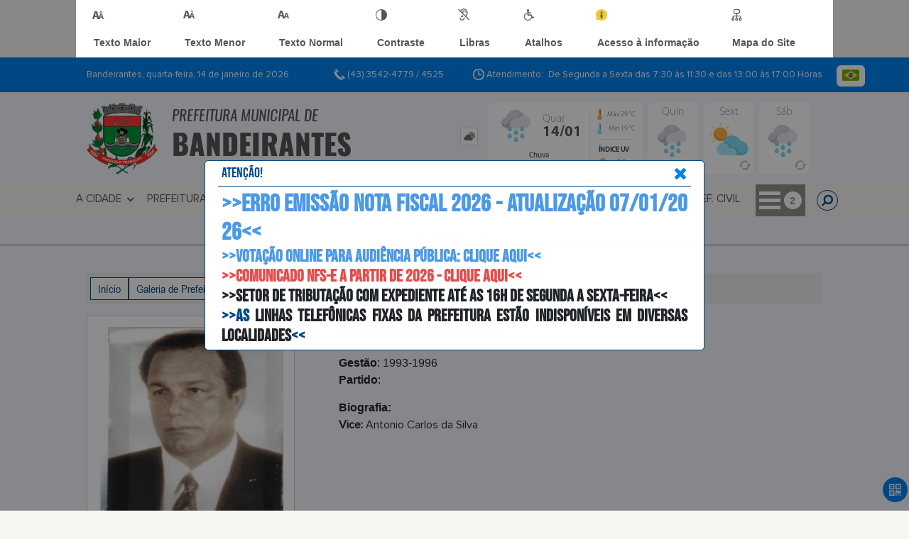

--- FILE ---
content_type: text/html; charset=UTF-8
request_url: https://bandeirantes.pr.gov.br/prefeitura/detalhe-prefeito/7/
body_size: 14405
content:
<!DOCTYPE html>
<html lang="pt-BR">

<head>
    <meta charset="UTF-8">
    
        
            <meta name="theme-color" content="#004a8a">
    
    <title>Detalhes do Prefeito(a) - Prefeitura Municipal  de Bandeirantes</title>
                                    <meta name="description" content="Galeria de Prefeito(a)s da prefeitura municipal uma equipe de qualidade e honestidade"/>
                                    <meta name="keywords" content="galeria de prefeito(a)s, prefeitura, municipal, bandeirantes, cidade"/>
                                    <link rel="canonical" href="http://bandeirantes.pr.gov.br/prefeitura/detalhe-prefeito/7/" />
                <meta property="og:url" content="http://bandeirantes.pr.gov.br/prefeitura/detalhe-prefeito/7/" />
                <meta property="og:image" content="https://www.bandeirantes.pr.gov.br/admin/globalarq/logo/7064f37fd118be1c22702c3cb7fa212b.png" />
                <meta property="og:title" content="Prefeitura Municipal de Bandeirantes" />
                <meta property="og:description" content="Prefeitura Municipal de Bandeirantes" />
                <meta property="og:site_name" content="Prefeitura Municipal de Bandeirantes" />
                <meta property="og:type" content="website" />
                <meta name="viewport" content="width=device-width, initial-scale=1.0">
        <!-- Le styles -->
    <link href="/admin/icones/familia/style.css" media="screen" rel="stylesheet" type="text/css">
<link href="/site/css/bootstrap-4.3.1/css/bootstrap.min.css" media="screen" rel="stylesheet" type="text/css">
<link href="/site/css/normalize.css" media="screen" rel="stylesheet" type="text/css">
<link href="/site/css/css.css" media="screen" rel="stylesheet" type="text/css">
<link href="/site/css/cssCustom.css?v=1768410474" media="screen" rel="stylesheet" type="text/css">
<link href="/site2/css/css_v2.css" media="screen" rel="stylesheet" type="text/css">
<link href="/site/js/plugins/tradutor/tradutor.css" media="screen" rel="stylesheet" type="text/css">
<link href="/site2/css/font/icomoon_v2/style.css" media="screen" rel="stylesheet" type="text/css">
<link href="/site/css/mini-plugins.css" media="screen" rel="stylesheet" type="text/css">
<link href="/site/css/animate.min.css" media="screen" rel="stylesheet" type="text/css">
<link href="/site/css/ekko-lightbox.css" media="screen" rel="stylesheet" type="text/css">
<link href="/site/js/plugins/calendario/dncalendar-skin.css" media="screen" rel="stylesheet" type="text/css">
<link href="/site/css/font/fontawesome/font-awesome.min.css" media="screen" rel="stylesheet" type="text/css">
<link href="/site/js/plugins/menu/sm-core-css.css" media="screen" rel="stylesheet" type="text/css">
<link href="/site/js/plugins/menu/sm-clean.css" media="screen" rel="stylesheet" type="text/css">
<link href="/site/js/plugins/owlcarousel/owl.carousel.min.css" media="screen" rel="stylesheet" type="text/css">
<link href="/site/js/plugins/owlcarousel/owl.theme.default.min.css" media="screen" rel="stylesheet" type="text/css">
<link href="/site/css/font/ArialNarrow/styles.css" media="screen" rel="stylesheet" type="text/css">
<link href="/site/css/font/ArialRoundedMTBold/styles.css" media="screen" rel="stylesheet" type="text/css">
<link href="/site/css/font/BebasNeue-Regular/styles.css" media="screen" rel="stylesheet" type="text/css">
<link href="/site/css/font/MyriadPro-Regular/styles.css" media="screen" rel="stylesheet" type="text/css">
<link href="/site/css/font/MyriadPro-Light/styles.css" media="screen" rel="stylesheet" type="text/css">
<link href="/site/css/font/MyriadPro-Bold/styles.css" media="screen" rel="stylesheet" type="text/css">
<link href="/site/css/font/Oswald-ExtraLight/styles.css" media="screen" rel="stylesheet" type="text/css">
<link href="/site/css/font/Oswald-LightItalic/styles.css" media="screen" rel="stylesheet" type="text/css">
<link href="/site/css/font/Oswald-Heavy/styles.css" media="screen" rel="stylesheet" type="text/css">
<link href="/site/css/font/Oswald-Regular/styles.css" media="screen" rel="stylesheet" type="text/css">
<link href="/site/css/font/Oswald-RegularItalic/styles.css" media="screen" rel="stylesheet" type="text/css">
<link href="/site/css/font/ProximaNova-Regular/styles.css" media="screen" rel="stylesheet" type="text/css">
<link href="/site/css/speech.css" media="screen" rel="stylesheet" type="text/css">
<link href="/site/js/plugins/acessibilidade/jbility.css" media="screen" rel="stylesheet" type="text/css">
<link href="/admin/globalarq/logo/favicon.webp" rel="shortcut icon" type="image/vnd.microsoft.icon">    
          <script>
          var _paq = window._paq = window._paq || [];
          /* tracker methods like "setCustomDimension" should be called before "trackPageView" */
          _paq.push(['trackPageView']);
          _paq.push(['enableLinkTracking']);
          (function() {
              var u="https://analytics.kingpage.com.br/";
              _paq.push(['setTrackerUrl', u+'matomo.php']);
              _paq.push(['setSiteId', '11']);
              var d=document, g=d.createElement('script'), s=d.getElementsByTagName('script')[0];
              g.async=true; g.src=u+'matomo.js'; s.parentNode.insertBefore(g,s);
          })();
      </script>
    </head>

<style>
     :root {
        --tamanho-fonte-cidade: 40px;
                    --cor-icon: #0081ef;
                        /*cores que se trocam*/
            --cor-primaria: #004a8a;
            --cor-secundaria: #0081ef;
                        }

    .img-logo {
        width: 100px;
        height: 100px;
        background: url(/admin/globalarq/logo/7064f37fd118be1c22702c3cb7fa212b.png);
        background-size: 100% 100%;
    }

    .img-logo-rodape {
        width: 100px;
        height: 100px;
        background: url(/admin/globalarq/logo/260b279b6723a5666a45bd249ed043a3.png);
        background-size: 100% 100%;
        margin-bottom: 10px;
    }

    .btn-menu-mobile {
        background: url('../../../../admin/globalarq/logo/7064f37fd118be1c22702c3cb7fa212b.png') no-repeat;
        background-size: 50px auto;
    }

    .caixa-dialogo {
        background: linear-gradient(rgba(255, 255, 255, .9), rgba(255, 255, 255, .9)), url('../../admin/globalarq/logo/7064f37fd118be1c22702c3cb7fa212b.png') space;
    }
</style>

<body>
    <!-- INICIO VLIBRAS -->
    <div vw class="enabled">
        <div vw-access-button class="active"></div>
        <div vw-plugin-wrapper>
            <div class="vw-plugin-top-wrapper"></div>
        </div>
    </div>
    <!-- FIM VLIBRAS -->
    <!--barra lateral de acessibilidade-->
    
                        <div class="acessibilidade acessibilidade_topo col-md-6 col-lg-12 col-xl-10">
                            <div class="btn-acessibilidade">
                                <img src="/site/js/plugins/acessibilidade/acessibilidade/acessibilidade-btn-mobile.png" alt="Texto Maior" title="Texto Maior" />
                            </div>
                            <div id="increaseFont" class="acessibilidade_div" style="border-top-right-radius: 4px">
                                <div class="img-acessibilidade aumenta-texto">
                                    <img src="/site/js/plugins/acessibilidade/acessibilidade/acessibilidade-aumenta-texto.png" alt="Texto Maior" title="Texto Maior" />
                                </div>
                                <span class="texto-acessibilidade" unselectable="on">Texto Maior</span>
                            </div>
                            <div id="decreaseFont" class="acessibilidade_div">
                                <div class="img-acessibilidade diminui-texto">
                                    <img src="/site/js/plugins/acessibilidade/acessibilidade/acessibilidade-diminui-texto.png" alt="Texto Menor" title="Texto Menor" />
                                </div>
                                <span class="texto-acessibilidade" unselectable="on">Texto Menor</span>
                            </div>
                            <div id="resetaFont" class="acessibilidade_div">
                                <div class="img-acessibilidade reseta-texto">
                                    <img src="/site/js/plugins/acessibilidade/acessibilidade/acessibilidade-reseta-texto.png" alt="Texto Normal" title="Texto Normal" />
                                </div>
                                <span class="texto-acessibilidade" unselectable="on">Texto Normal</span>
                            </div>
                            <div id="contrast" class="acessibilidade_div">
                                <div class="img-acessibilidade contraste">
                                    <img src="/site/js/plugins/acessibilidade/acessibilidade/acessibilidade-contraste.png" alt="Contraste" title="Contraste" />
                                </div>
                                <span class="texto-acessibilidade" unselectable="on">Contraste</span>
                            </div>
                            <a class="mostra-libra" rel="" title="Vlibras">
                                <div class="acessibilidade_div">
                                    <div class="img-acessibilidade libras">
                                        <img src="/site/js/plugins/acessibilidade/acessibilidade/acessibilidade-libras.png" alt="Libras" title="Libras" />
                                    </div>
                                    <span class="texto-acessibilidade" unselectable="on">Libras</span>
                                </div>
                                <div class="caixa-balao">
                                    <div class="balao">
                                        <img src="/site/js/plugins/acessibilidade/acessibilidade/vlibras.gif" alt="Vlibras" title="Vlibras" />
                                        <p>O conteúdo desse portal pode ser acessível em Libras usando o VLibras</p>
                                    </div>
                                </div>
                            </a>
                            <div class="mostra-atalho" rel="" title="Teclas de Atalho">
                                <div class="acessibilidade_div">
                                    <div class="img-acessibilidade libras">
                                        <img src="/site/js/plugins/acessibilidade/acessibilidade/acessibilidade-atalho.png" alt="Libras" title="Libras" />
                                    </div>
                                    <span class="texto-acessibilidade" unselectable="on">Atalhos</span>
                                </div>
                                <div class="caixa-balao caixa-atalho">
                                    <div class="balao">
                                        <p><a id="altZ" title="Abrir Caixa de Pesquisa">Alt + Z - Abrir Caixa de Pesquisa</a></p>
                                        <p><a id="altC" title="Foco no Menu">Alt + C - Foco no Menu</a></p>
                                        <p><a id="altR" title="Ir para o Rodapé do Site">Alt + R - Ir para o Rodapé do Site</a></p>
                                        <p><a id="altB" title="Ativar Alto Contraste">Alt + B - Ativar Alto Contraste</a></p>
                                        <p><a id="altW" title="Aumentar Letra">Alt + W - Aumentar Letra</a></p>
                                        <p><a id="altS" title="Diminuir Letra">Alt + S - Diminuir Letra</a></p>
                                        <p><a id="altQ" title="Letra Normal">Alt + Q - Letra Normal</a></p>
                                        <p><a id="altN" title="Ir para o Conteúdo do Site">Alt + N - Ir para o Conteúdo do Site</a></p>
                                        <p><a id="altL" title="Abrir Libras">Alt + L - Abrir Libras</a></p>
                                    </div>
                                </div>
                            </div><a target="_blank" href="" rel="nofollow" title="Acesso à informação"><div class="acessibilidade_div">
                                        <div class="img-acessibilidade acesso-informacao">
                                            <img src="/site/js/plugins/acessibilidade/acessibilidade/acessibilidade-acesso-informacao.png" alt="Acesso à informação" title="Acesso à informação" />
                                        </div>
                                        <span class="texto-acessibilidade" unselectable="on">Acesso à informação</span>
                                    </div>
                                </a>
                                <a rel="" href="/mapa-site/" title="Mapa do Site">
                                <div class="acessibilidade_div">
                                    <div class="img-acessibilidade">
                                        <img src="/site/js/plugins/acessibilidade/acessibilidade/acessibilidade-mapa-site.png" alt="Libras" title="Libras" />
                                    </div>
                                    <span class="texto-acessibilidade" unselectable="on">Mapa do Site</span>
                                </div>
                            </a>
                        </div>
                    </div>
    <div class="container-all">
        
                
                <style>
                    .conteudo-hidden_v2 {
                        clear: both;
                        display: block;
                        height: 0;
                        width: 0;
                        overflow: hidden;
                        visibility: hidden;
                        margin: 0 !important;
                    }
                </style>

                <div class="container-atendimento desktop" data-tipo="">
                        <div class="center col-md-12 col-lg-12 col-xl-10">
                            <div class="row">
                                <div class="col-sm-4 col-xl-6 titulo-left">
                                    <p>Bandeirantes, quarta-feira, 14 de janeiro de 2026
                                        <font class="right"><img src="/site/imagens/atendimento-telefone.png" alt="Telefone" />
                                            (43) 3542-4779 / 4525</font>
                                    </p>
                                </div>
                                <div class="col-sm-6 titulo-right" align="right">
                                    <p>
                                        <img src="/site/imagens/atendimento-horario.png" alt="Atendimento" />
                                        Atendimento: De Segunda a Sexta das 7:30 às 11:30 e das 13:00 às 17:00 Horas
                                    </p>
                                </div>
                                <div id="google_translate_element"></div>
                                <div class="wrapper_linguagem" id="linguagem_desktop">
                                    <div class="container_linguagem">
                                        <button class="linguagem_button">
                                            <img src="/site/imagens/linguagem/brasil.png" />
                                        </button>
                                        <div class="linguagem_content animate__fadeIn">
                                            <div class="linguagem_titulo"><p>Idioma</p></div>
                                            <div class="linguagem_card" id="pt">
                                                <img src="/site/imagens/linguagem/brasil.png" />
                                                <p class="linguagem_selecionada">Português</p>
                                            </div>
                                            <div class="linguagem_card" id="en">
                                                <img src="/site/imagens/linguagem/estados-unidos.png" />
                                                <p>English</p>
                                            </div>
                                            <div class="linguagem_card" id="es">
                                                <img src="/site/imagens/linguagem/espanha.png" />
                                                <p>Español</p>
                                            </div>
                                            <div class="linguagem_card" id="fr">
                                                <img src="/site/imagens/linguagem/franca.png" />
                                                <p>Français</p>
                                            </div>
                                            <div class="linguagem_card" id="de">
                                                <img src="/site/imagens/linguagem/alemanha.png" />
                                                <p>Deutsch</p>
                                            </div>
                                            <div class="linguagem_card" id="it">
                                                <img src="/site/imagens/linguagem/italia.png" />
                                                <p>Italiano</p>
                                            </div>
                                        </div>
                                    </div>
                                </div>
                            </div>
                        </div>
                    </div>
                    <div class="container-previsao desktop">
                        <div class="center col-md-12 col-lg-12 col-xl-10">
                            <div class="row"><div class="col-md-6">
                                        <a href="https://www.bandeirantes.pr.gov.br/" rel="" title="Prefeitura Municipal  de Bandeirantes">
                                            <div class="img-logo"></div>
                                        </a>
                                        <a href="https://www.bandeirantes.pr.gov.br/" rel="" title="Prefeitura Municipal  de Bandeirantes">
                                            <h2>Prefeitura Municipal  de<br />
                                                <font class="nome-cidade" style="top: 5px;position: relative;">Bandeirantes</font>
                                            </h2>
                                        </a>
                                    </div><div class="col-md-6 col-sm-12 padding-topo-0" align="center">
                                    <div class="row">

                                        <div class="col-md-1 col-sm-12">
                                            <ul class="nav nav-pills flex-column" id="previsaoTab" role="tablist">
                                                <li class="nav-item">
                                                    <a class="nav-link active" id="profile-tab" data-toggle="tab" href="#btn-previsao" role="tab" aria-controls="profile" aria-selected="false">
                                                        <div class="img-topo-prev"></div>
                                                    </a>
                                                </li>
                                            </ul>
                                        </div>
                                        <!-- /.col-md-4 -->
                                        <div class="col-md-11 col-sm-12">
                                            <div class="tab-content" id="previsaoTabContent"><div class="tab-pane fade text-left text-light  show active " id="btn-previsao" role="tabpanel" aria-labelledby="profile-tab">
                                                    <div class="previsao_tempo">
                    <div class="container-prev efeito-prev">
                        <div class="mostraPrev" style="display:none !important;"></div>
                        <div class="dia">
                        <div class="alinha-prev">
                            <div class="semana">
                                Quar
                            </div>
                            <div class="data">
                                14/01
                            </div>
                            </div>
                            <div class="tempo"   style="background:url(/site/imagens/prev-tempo/clima.png) -4px 4px no-repeat;">
                            
                            </div>
                            <div class="msg-clima">
                            Chuva
                            </div>
                        </div>
                        <div class="escondePrev" style="display:table !important;">
                        
                        <div class="tempMax">
                            Máx 29&nbsp;°C
                        </div>
                        <div class="tempMin">
                            Min 19&nbsp;°C
                        </div>
                        <div class="separaPrevTemp">
                        
                        </div>
                        <div class="umiIndice">                           
                            <div class="uv">Índice UV</div>
                            <div class="ico">0.0</div>
                        </div>
                        </div>
                    </div> 
                    <div class="container-prev separa-dia">
                        <div class="mostraPrev"></div>
                        <div class="dia">
                        <div class="alinha-prev">
                            <div class="semana">
                                Quin
                            </div>
                            <div class="data">
                                15/01
                            </div>
                            </div>
                            <div class="tempo"   style="background:url(/site/imagens/prev-tempo/clima.png) -4px 4px no-repeat;">
                                
                            </div>
                            <div class="msg-clima">
                            Chuva
                            </div>
                        </div>
                        <div class="escondePrev">
                        
                        <div class="tempMax">
                            Máx 29&nbsp;°C
                        </div>
                        <div class="tempMin">
                            Min 20&nbsp;°C
                        </div>
                        <div class="separaPrevTemp">
                        
                        </div>
                        <div class="umiIndice">                           
                            <div class="uv">Índice UV</div>
                            <div class="ico">0.0</div>
                        </div>
                        </div>
                    </div> 
                    <div class="container-prev separa-dia">
                        <div class="mostraPrev"></div>
                        <div class="dia">
                            <div class="alinha-prev">
                            <div class="semana">
                                Sext
                            </div>
                            <div class="data">
                                16/01
                            </div>
                            </div>
                            <div class="tempo"   style="background:url(/site/imagens/prev-tempo/clima.png) -318px -58px no-repeat;">
                                
                            </div>
                            <div class="msg-clima">
                            Parcialmente Nublado
                            </div>
                        </div>
                        <div class="escondePrev">
                        
                        <div class="tempMax">
                            Máx 29&nbsp;°C
                        </div>
                        <div class="tempMin">
                            Min 20&nbsp;°C
                        </div>
                        <div class="separaPrevTemp">
                        
                        </div>
                        <div class="umiIndice">                           
                            <div class="uv">Índice UV</div>
                            <div class="ico">0.0</div>
                        </div>
                        </div>
                    </div> 
                    <div class="container-prev separa-dia">
                        <div class="mostraPrev"></div>
                        <div class="dia">
                        <div class="alinha-prev">
                            <div class="semana">
                                Sáb
                            </div>
                            <div class="data">
                                17/01
                            </div>
                            </div>
                            <div class="tempo"   style="background:url(/site/imagens/prev-tempo/clima.png) -4px 4px no-repeat;">
                                
                            </div>
                            <div class="msg-clima">
                            Chuva
                            </div>
                        </div>
                        <div class="escondePrev">
                        
                        <div class="tempMax">
                            Máx 31&nbsp;°C
                        </div>
                        <div class="tempMin">
                            Min 21&nbsp;°C
                        </div>
                        <div class="separaPrevTemp">
                        
                        </div>
                        <div class="umiIndice">                           
                            <div class="uv">Índice UV</div>
                            <div class="ico">0.0</div>
                        </div>
                        </div>
                    </div> 
                    </div> 
                    
                                                </div>
                                            </div>
                                            <!--tab content end-->
                                        </div><!-- col-md-8 end -->
                                    </div>
                                </div>
                            </div>
                        </div>
                    </div>

                    <!--menu da versão desktop-->
                    <div class="container-menu">
                        <div class="menu padding-0 center col-md-12 col-lg-11 col-xl-10">
                            <div class="wrapper_linguagem" style="display: none">
                                <div class="container_linguagem">
                                    <button class="linguagem_button">
                                        <img src="/site/imagens/linguagem/brasil.png" />
                                    </button>
                                    <div class="linguagem_content animate__fadeIn">
                                        <div class="linguagem_titulo"><p>Idioma</p></div>
                                        <div class="linguagem_card" id="pt">
                                            <img src="/site/imagens/linguagem/brasil.png" />
                                            <p class="linguagem_selecionada">Português</p>
                                        </div>
                                        <div class="linguagem_card" id="en">
                                            <img src="/site/imagens/linguagem/estados-unidos.png" />
                                            <p>English</p>
                                        </div>
                                        <div class="linguagem_card" id="es">
                                            <img src="/site/imagens/linguagem/espanha.png" />
                                            <p>Español</p>
                                        </div>
                                        <div class="linguagem_card" id="fr">
                                            <img src="/site/imagens/linguagem/franca.png" />
                                            <p>Français</p>
                                        </div>
                                        <div class="linguagem_card" id="de">
                                            <img src="/site/imagens/linguagem/alemanha.png" />
                                            <p>Deutsch</p>
                                        </div>
                                        <div class="linguagem_card" id="it">
                                            <img src="/site/imagens/linguagem/italia.png" />
                                            <p>Italiano</p>
                                        </div>
                                    </div>
                                </div>
                            </div>
                            <nav id="main-nav" class="greedy">
                            
                            <div class="btn-menu-mobile">
                                <div id="toggle">
                                    <div class="one"></div>
                                    <div class="two"></div>
                                    <div class="three"></div>
                                </div>
                                <a href="https://www.bandeirantes.pr.gov.br/" rel="" title="Prefeitura Municipal  de Bandeirantes">
                                    <p>Prefeitura Municipal  de</p>
                                    <span>Bandeirantes</span>
                                </a>
                            </div><!-- Sample menu definition -->
                                <ul id="main-menu" class="sm sm-clean left links">
                                    <li class="grupo-menu box-shadow"><a href=# target=_self rel="">A Cidade</a><ul><li class="box-shadow sub-link"><a href=/ target=_self rel="">Página Principal</a></li><li class="box-shadow sub-link"><a href=http://bandeirantes.pr.gov.br/cidade target=_self rel="">História do Município</a></li><li class="box-shadow sub-link"><a href=http://bandeirantes.pr.gov.br/cidade/hino target=_self rel="">Hino</a></li><li class="box-shadow sub-link"><a href=http://bandeirantes.pr.gov.br/guia-da-cidade target=_self rel="">Guia da Cidade</a></li><li class="box-shadow sub-link"><a href=http://bandeirantes.pr.gov.br/cidade/simbolo target=_self rel="">Símbolos Municipais</a></li><li class="box-shadow sub-link"><a href=https://www.bandeirantes.pr.gov.br/galeria-videos target=_self rel="">TV Prefeitura - YouTube</a></li></ul></li><li class="grupo-menu box-shadow"><a href=# target=_self rel="">Prefeitura</a><ul><li class="box-shadow sub-link"><a href=https://www.bandeirantes.pr.gov.br/album-de-fotos target=_self rel="">Álbuns de Fotos</a></li><li class="box-shadow sub-link"><a href=http://bandeirantes.pr.gov.br/audiencia-publica target=_self rel="">Audiências Públicas</a></li><li class="box-shadow sub-link"><a href=https://www.bandeirantes.pr.gov.br/carta-servico/categoria target=_blank rel="nofollow">Carta de Serviço</a></li><li class="box-shadow sub-link"><a href=http://bandeirantes.pr.gov.br/prefeitura target=_self rel="">Galeria de Prefeitos</a></li><li class="box-shadow sub-link"><a href=http://bandeirantes.pr.gov.br/prefeitura/departamento target=_self rel="">Secretarias</a></li><li class="box-shadow sub-link"><a href=https://www.bandeirantes.pr.gov.br/public/admin/globalarq/uploads/files/organograma-e-leis.zip target=_self rel="">Organograma</a></li><li class="box-shadow sub-link"><a href=http://bandeirantes.pr.gov.br/estrutura target=_self rel="">Estrutura Física</a></li><li class="box-shadow sub-link"><a href=http://bandeirantes.pr.gov.br/galeria-videos target=_self rel="">TV Prefeitura - YouTube</a></li><li class="box-shadow sub-link"><a href=http://bandeirantes.pr.gov.br/comissao target=_self rel="">Comissões e Conselhos</a></li><li class="box-shadow sub-link"><a href=https://www.bandeirantes.pr.gov.br/pagina/2/transparencia target=_self rel="">Transparência</a></li><li class="box-shadow sub-link"><a href=http://bandeirantes.pr.gov.br/evento target=_self rel="">Calendário de eventos</a></li><li class="box-shadow sub-link"><a href=http://bandeirantes.pr.gov.br/glossario target=_self rel="">Glossário</a></li><li class="box-shadow sub-link"><a href=http://bandeirantes.pr.gov.br/prefeitura/links-uteis target=_self rel="">Links Úteis</a></li><li class="box-shadow sub-link"><a href=http://bandeirantes.pr.gov.br/expediente target=_self rel="">Expediente</a></li><li class="box-shadow sub-link"><a href=http://bandeirantes.pr.gov.br/prefeitura/telefones target=_self rel="">Telefones Úteis</a></li><li class="box-shadow sub-link"><a href=https://bandeirantes.pr.gov.br/plano-municipal/ target=_self rel="">PLANO DIRETOR</a></li></ul></li><li class="grupo-menu box-shadow"><a href=http://bandeirantes.pr.gov.br/covid target=_self rel="">Covid-19</a><ul><li class="grupo-menu box-shadow"><a href=https://www.bandeirantes.pr.gov.br/# target=_self rel="">VACINAÇÃO INFANTIL</a><ul><li class="box-shadow sub-link"><a href=https://www.bandeirantes.pr.gov.br/pagina/2/transparencia/9/download-sub-pagina/25/ target=_self rel="">Formulário Vacinação Crianças </a></li><li class="box-shadow sub-link"><a href=https://www.bandeirantes.pr.gov.br/public/admin/globalarq/uploads/files/Vacina%C3%A7%C3%A3o%20contra%20COVID-19%20em%20crian%C3%A7as%20de%205%20a%2011%20anos%20de%20idade.pdf target=_self rel="">INFORMATIVO VACINAÇÃO CRIANÇAS</a></li><li class="box-shadow sub-link"><a href=https://www.bandeirantes.pr.gov.br/public/admin/globalarq/uploads/files/COVID/SEI_ANVISA1712695ComunicadoPublico.pdf target=_self rel="">Comunicado público 01/2021 - ANVISA</a></li><li class="box-shadow sub-link"><a href=https://www.bandeirantes.pr.gov.br/public/admin/globalarq/uploads/files/COVID/20211216_CORONAVIRUSVacinaPfizercriancas.pdf target=_self rel="">Ampliação faixa etária Formulação pediátrica Comirnaty</a></li><li class="box-shadow sub-link"><a href=https://www.bandeirantes.pr.gov.br/public/admin/globalarq/uploads/files/COVID/Comirnaty_Paciente_24.pdf target=_self rel="">Bula vacina pediátrica Comirnaty</a></li><li class="box-shadow sub-link"><a href=https://www.bandeirantes.pr.gov.br/public/admin/globalarq/uploads/files/COVID/Termo_Bandeirantes_21-01-22.pdf target=_self rel="">Termo secretaria de Saúde de Bandeirantes.</a></li><li class="box-shadow sub-link"><a href=https://www.bandeirantes.pr.gov.br/public/admin/globalarq/uploads/files/COVID/Informa%C3%A7%C3%B5es%20T%C3%A9cnicas.pdf target=_self rel="">Sec. Saude Band. Informações Técnicas sobre a vacinação</a></li><li class="box-shadow sub-link"><a href=/public/admin/globalarq/uploads/files/COVID/80%C2%BA%20Informe%20T%C3%A9cnico%20-%2082%C2%AA%20Pauta%20de%20Distribui%C3%A7%C3%A3o.pdf target=_self rel="">82º Informe Téc. Min. Saúde - Pauta de Distribuição</a></li><li class="box-shadow sub-link"><a href=https://bandeirantes.pr.gov.br/covid target=_self rel="">Boletins Epidemiológico</a></li><li class="box-shadow sub-link"><a href=/public/admin/globalarq/uploads/files/COVID/Of_%20ARe%2022_2022%20-%20Aprova%C3%A7%C3%A3o%20uso%20pedi%C3%A1trico%20e%20esquema%20posol%C3%B3gico.pdf target=_self rel="">Aprovação uso pediátrico e esquema posológico</a></li></ul></li><li class="box-shadow sub-link"><a href=https://www.bandeirantes.pr.gov.br/noticia/626 target=_self rel="">CENTRAL CORONAVIRUS</a></li><li class="box-shadow sub-link"><a href=/public/admin/globalarq/uploads/files/COVID/2022_01_26-%20CORONAVAC%20Bula%20paciente.pdf target=_self rel="">CORONAVAC Bula paciente atualizada em 26/01/2022</a></li><li class="box-shadow sub-link"><a href=https://bandeirantes.pr.gov.br/noticia/categoria/24/covid-19/ target=_self rel="">Local, Data e Grupos a serem vacinados</a></li><li class="box-shadow sub-link"><a href=https://www.bandeirantes.pr.gov.br/pagina/2/transparencia/9/download-sub-pagina/4/ target=_self rel="">Denúncia “Fura-Fila” na vacinação</a></li><li class="box-shadow sub-link"><a href=https://www.bandeirantes.pr.gov.br/pagina/2/transparencia/9/download-sub-pagina/3/ target=_self rel="">Endereços e Telefones Úteis</a></li><li class="box-shadow sub-link"><a href=https://www.bandeirantes.pr.gov.br/pagina/2/transparencia/9/download-sub-pagina/7/ target=_self rel="">Formulário Comorbidades</a></li><li class="box-shadow sub-link"><a href=https://www.bandeirantes.pr.gov.br/pagina/2/transparencia/9/download-sub-pagina/21/ target=_self rel="">Form. Comorbidade Adolescentes</a></li><li class="box-shadow sub-link"><a href=https://www.bandeirantes.pr.gov.br/pagina/2/transparencia/9/download-sub-pagina/22/ target=_self rel="">Formulário IMUNOSSUPRIMIDOS</a></li><li class="box-shadow sub-link"><a href=https://www.bandeirantes.pr.gov.br/pagina/2/transparencia/9/download-sub-pagina/2/ target=_self rel="">Grupos Prioritários e Quantitativo </a></li><li class="box-shadow sub-link"><a href=https://www.bandeirantes.pr.gov.br/noticia/626/ target=_self rel="">Leis e Decretos Covid-19</a></li><li class="box-shadow sub-link"><a href=https://www.bandeirantes.pr.gov.br/pagina/2/transparencia/9/download-sub-pagina/1/ target=_self rel="">Plano de Ação Municipal de Vacinação</a></li><li class="box-shadow sub-link"><a href=https://www.bandeirantes.pr.gov.br/pagina/5/covid-19 target=_self rel="">Segurança e eficiência das vacinas</a></li><li class="box-shadow sub-link"><a href=https://www.bandeirantes.pr.gov.br/pagina/2/transparencia/sub-pagina/9/ target=_self rel="">Transparência COVID-19</a></li><li class="box-shadow sub-link"><a href=https://bandeirantes.pr.gov.br/covid target=_self rel="">Vacinômetro</a></li><li class="box-shadow sub-link"><a href=https://www.bandeirantes.pr.gov.br/pagina/6/vacinacao-covid-19-itp target=_self rel="">VACINAÇÃO COVID-19 - ITP</a></li><li class="grupo-menu box-shadow"><a href='#' target=_self rel="">DOCUMENTOS ESTADO PARANÁ</a><ul><li class="box-shadow sub-link"><a href=https://www.bandeirantes.pr.gov.br/pagina/2/transparencia/9/download-sub-pagina/11/ target=_self rel="">Estimativa Populacional Campanha Vacinação</a></li><li class="box-shadow sub-link"><a href=https://www.bandeirantes.pr.gov.br/pagina/2/transparencia/9/download-sub-pagina/10/ target=_self rel="">Plano Estadual de Vacinação</a></li><li class="box-shadow sub-link"><a href=https://www.bandeirantes.pr.gov.br/pagina/2/transparencia/9/download-sub-pagina/12/ target=_self rel="">Vacinas Utilizadas contra a COVID-19 no ESTADO DO PR</a></li></ul></li></ul></li><li class="grupo-menu box-shadow"><a href=https://transparencia.betha.cloud/#/FQBBGMfStGZGCce_0R6edA== target=_self rel="">TRANSPARÊNCIA</a><ul><li class="box-shadow sub-link"><a href=https://radar.tce.mt.gov.br/extensions/radar/radar.html target=_blank rel="nofollow">RADAR DA TRANSPARÊNCIA PÚBLICA</a></li><li class="box-shadow sub-link"><a href=https://transparencia.betha.cloud/#/FQBBGMfStGZGCce_0R6edA== target=_self rel="">TRANSPARÊNCIA</a></li></ul></li><li class="grupo-menu box-shadow"><a href=# target=_self rel="">Contato</a><ul><li class="box-shadow sub-link"><a href=http://bandeirantes.pr.gov.br/sic-servico-de-informacao-ao-cidadao target=_self rel="">Sic</a></li><li class="box-shadow sub-link"><a href=http://bandeirantes.pr.gov.br/ouvidoria target=_self rel="">Ouvidoria</a></li><li class="box-shadow sub-link"><a href=http://bandeirantes.pr.gov.br/carta-servico/categoria target=_self rel="">Carta de Serviço</a></li><li class="box-shadow sub-link"><a href=http://bandeirantes.pr.gov.br/fale-conosco target=_self rel="">Fale Conosco</a></li><li class="box-shadow sub-link"><a href=http://bandeirantes.pr.gov.br/poda-arvore target=_self rel="">Poda de Árvores</a></li><li class="box-shadow sub-link"><a href=http://bandeirantes.pr.gov.br/troca-de-lampada target=_self rel="">Troca de Lâmpadas</a></li><li class="box-shadow sub-link"><a href=http://bandeirantes.pr.gov.br/denuncia-de-descarte target=_self rel="">Denúncia de Descarte Irregular</a></li></ul></li><li class="grupo-menu box-shadow"><a href=http://bandeirantes.pr.gov.br/empresa target=_self rel="">Empresa</a><ul><li class="box-shadow sub-link"><a href=https://e-gov.betha.com.br/e-nota/login.faces target=_blank rel="nofollow">Nota Fiscal Eletrônica</a></li><li class="box-shadow sub-link"><a href=https://e-gov.betha.com.br/livroeletronico2/02022-007/login.faces?lastUrl=/fiscal/main.faces target=_self rel="">LIVRO ELETRÔNICO - ISS</a></li><li class="grupo-menu box-shadow"><a href=# target=_self rel="">Licitação</a><ul><li class="box-shadow sub-link"><a href=https://www.bandeirantes.pr.gov.br/pagina/4/documentos-auxiliares-licitacao target=_self rel="">Documentos Auxiliares (Licitação)</a></li><li class="box-shadow sub-link"><a href=http://bandeirantes.pr.gov.br/licitacao target=_self rel="">Licitações</a></li></ul></li><li class="box-shadow sub-link"><a href=http://bandeirantes.pr.gov.br/ata-abertura target=_self rel="">Atas de Abertura</a></li><li class="box-shadow sub-link"><a href=http://bandeirantes.pr.gov.br/ata-registro-preco target=_self rel="">Atas de Registro de Preço</a></li><li class="box-shadow sub-link"><a href=http://bandeirantes.pr.gov.br/contrato target=_self rel="">Contratos</a></li><li class="box-shadow sub-link"><a href=http://bandeirantes.pr.gov.br/noticia/categoria target=_self rel="">Notícias</a></li><li class="box-shadow sub-link"><a href=http://bandeirantes.pr.gov.br/prefeitura/perguntas-frequentes target=_self rel="">Perguntas Frequentes</a></li></ul></li><li class="grupo-menu box-shadow"><a href=http://bandeirantes.pr.gov.br/cidadao target=_self rel="">Cidadão</a><ul><li class="box-shadow sub-link"><a href=https://e-gov.betha.com.br/cdweb/03114-414/ target=_blank rel="nofollow">IPTU, Certidão Negativa, e outros impostos</a></li><li class="box-shadow sub-link"><a href=https://www.bandeirantes.pr.gov.br/pat target=_self rel="">PAT</a></li><li class="box-shadow sub-link"><a href=https://www.bandeirantes.pr.gov.br/audiencia-publica target=_self rel="">Audiências Públicas</a></li><li class="grupo-menu box-shadow"><a href=# target=_self rel="">Licitação</a><ul><li class="box-shadow sub-link"><a href=https://www.bandeirantes.pr.gov.br/pagina/4/documentos-auxiliares-licitacao target=_self rel="">Documentos Auxiliares (Licitação)</a></li><li class="box-shadow sub-link"><a href=https://www.youtube.com/@PrefeituraBandeirantes target=_self rel="">CANAL DE LIVES DA LICITAÇÃO</a></li><li class="box-shadow sub-link"><a href=http://bandeirantes.pr.gov.br/licitacao target=_self rel="">Licitações</a></li></ul></li><li class="grupo-menu box-shadow"><a href=# target=_self rel="">Legislação</a><ul><li class="box-shadow sub-link"><a href=https://www.bandeirantes.pr.gov.br/pagina/3/legislacao-de-anos-anteriores-a-2019 target=_self rel="">Legislação de Anos Anteriores a 2019</a></li><li class="box-shadow sub-link"><a href=http://bandeirantes.pr.gov.br/legislacao target=_self rel="">Legislação Atual</a></li><li class="box-shadow sub-link"><a href=https://leismunicipais.com.br/prefeitura/pr/bandeirantes target=_blank rel="nofollow">LeisMunicipais.com.br</a></li></ul></li><li class="grupo-menu box-shadow"><a href=# target=_self rel="">Diário Oficial</a><ul><li class="box-shadow sub-link"><a href=https://www.bandeirantes.pr.gov.br/diario-oficial target=_self rel="">Publicações Anteriores</a></li><li class="box-shadow sub-link"><a href=https://www.bandeirantes.pr.gov.br/diario-oficial-eletronico target=_blank rel="nofollow">Diário Oficial Eletrônico</a></li></ul></li><li class="box-shadow sub-link"><a href=https://www.bandeirantes.pr.gov.br/auxilio-brasil target=_self rel="">Auxílio Brasil</a></li><li class="box-shadow sub-link"><a href=http://bandeirantes.pr.gov.br/bolsa-familia target=_self rel="">Bolsa Família</a></li><li class="box-shadow sub-link"><a href=http://bandeirantes.pr.gov.br/carta-servico/categoria target=_self rel="">Carta de Serviço</a></li><li class="box-shadow sub-link"><a href=http://bandeirantes.pr.gov.br/concurso target=_self rel="">Concurso</a></li><li class="box-shadow sub-link"><a href=https://protocolo.betha.cloud/#/cidadao/dashboard target=_self rel="">Consultar Protocolo</a></li><li class="box-shadow sub-link"><a href=https://e-gov.betha.com.br/protocolo/01038-008/con_nroprocesso.faces target=_blank rel="nofollow">Consulta Protocolo (ANTIGO)</a></li><li class="box-shadow sub-link"><a href=http://bandeirantes.pr.gov.br/conta-publica target=_self rel="">Contas Públicas</a></li><li class="box-shadow sub-link"><a href=http://bandeirantes.pr.gov.br/denuncia-de-descarte target=_self rel="">Denúncia de Descarte Irregular</a></li><li class="box-shadow sub-link"><a href=https://www.bandeirantes.pr.gov.br/carta-servico/1/impedimento-interdicao-de-rua/ target=_self rel="">INTERDIÇÃO RUA</a></li><li class="box-shadow sub-link"><a href=https://www.bandeirantes.pr.gov.br/itr target=_self rel="">ITR</a></li><li class="box-shadow sub-link"><a href=http://bandeirantes.pr.gov.br/junta-militar target=_self rel="">Junta Militar</a></li><li class="box-shadow sub-link"><a href=http://bandeirantes.pr.gov.br/meio-ambiente target=_self rel="">Meio Ambiente</a></li><li class="box-shadow sub-link"><a href=https://bandeirantes.pr.gov.br/plano-municipal/ target=_self rel="">MODELO DE DOCUMENTOS</a></li><li class="box-shadow sub-link"><a href=http://bandeirantes.pr.gov.br/noticia/categoria target=_self rel="">Notícias</a></li><li class="box-shadow sub-link"><a href=http://bandeirantes.pr.gov.br/portal-educacao target=_self rel="">Portal da Educação</a></li><li class="box-shadow sub-link"><a href=http://bandeirantes.pr.gov.br/prefeitura/perguntas-frequentes target=_self rel="">Perguntas Frequentes</a></li><li class="box-shadow sub-link"><a href=https://bandeirantes.pr.gov.br/plano-municipal/ target=_self rel="">PLANO DIRETOR</a></li><li class="box-shadow sub-link"><a href=https://www.bandeirantes.pr.gov.br/poda-arvore target=_self rel="">Requisição Poda de Árvores</a></li><li class="box-shadow sub-link"><a href=http://bandeirantes.pr.gov.br/sus target=_self rel="">Sus</a></li><li class="box-shadow sub-link"><a href=https://www.bandeirantes.pr.gov.br/troca-de-lampada target=_self rel="">Troca de Lâmpadas</a></li></ul></li><li class="box-shadow"><a href=https://www.bandeirantes.pr.gov.br/pagina/7/turismo target=_self rel="">TURISMO</a></li><li class="box-shadow"><a href=https://www.bandeirantes.pr.gov.br/pagina/10/defesa-civil target=_self rel="">DEF. CIVIL</a></li><li class="box-shadow"><a href=https://www.bandeirantes.pr.gov.br/pagina/11/portal-de-estagios target=_self rel="">ESTÁGIOS</a></li><li class="box-shadow"><a href=https://www.bandeirantes.pr.gov.br/pagina/14/coleta-de-lixo target=_self rel="">LIXO</a></li>
                                </ul>
                                <button>
                                    <div id="toggle-btn">
                                        <div class="menu-icon"></div>
                                    </div>
                                </button>
                                <ul class="hidden-links hidden row"></ul>
                                <ul class="btn-busca right">
                                    <li class="desktop nav-busca">
                                        <span class="nav-link recebe-tema-busca" title=""><i class="fa fa-search" aria-hidden="true"></i>
                                            <div class="search-box animated flipInX">
                                                <form class="frmBuscaCompleta" method="get" action="#">
                                                    <input class="busca buscaCompletaTexto" type="text" placeholder="Pesquisar" onfocus="Pesquisar" onblur="Pesquisar" />
                                                    <input class="enviar_busca btnBuscaCompleta" id="btnBuscaCompleta" type="button" value="Buscar" />
                                                </form>
                                            </div>
                                        </span>
                                    </li>
                                </ul>
                                </nav>
                                <div class="btn_busca_v1">
                                    <form class="frmBuscaCompleta_mobile" method="get" action="#">
                                        <input class="busca buscaCompletaTexto_mobile" type="text" placeholder="Pesquisar" />
                                        <input class="enviar_busca btnBuscaCompleta_mobile" type="submit" value="Buscar" />
                                    </form>
                                </div>
                                <div class="link-rapido-mobile"></div>
                        </div>
                    </div>
                
        <div class="container-conteudo background-cinza padding-padrao">
    <div class="container-titulo">
        <h2><span>Prefeito(a)</span></h2>                
    </div>

    <div class="center col-md-12 col-lg-12 col-xl-10">
        <nav aria-label="breadcrumb">
            <ol class="breadcrumb">
                <li class="breadcrumb-item"><a href="/">Início</a></li>
                <li class="breadcrumb-item"><a href="/prefeitura">Galeria de Prefeitos</a></li>
                <li class="breadcrumb-item active" aria-current="page">Página Atual</li>
            </ol>
        </nav>
        <div class="row">
            <div class="left col-sm-12 col-md-6 col-lg-4 col-xl-4">
                <div class="container-publicacao width-100-mobile left alinha-left">
                    <div class="col-md-12 col-lg-12 col-xl-12">
                        <div class="container-secretaria-carrousel left col-md-12 col-lg-12 col-xl-12">
                            <div class="row">
                                <div class="left alinha-left">
                                    <img class="img-fluid" src="/admin/globalarq/municipio/galeria-prefeito/280_219/57b8169c62e0c7fdb58a04f489757ef1.jpeg" alt="ALÉCIO ZAMBONI NETO"/>
                                </div>
                            </div>
                        </div>
                    </div>                    
                </div>                
            </div>
            <div class="right col-sm-12 col-md-8 col-lg-8 col-xl-8">
                <div class="left alinha-left">
                    <h2>ALÉCIO ZAMBONI NETO</h2>                                
                                        
                    <div class="separa-conteudo"></div>                                                                
                    <span><b>Gestão</b>: 1993-1996</span><br/>                                                         
                    <span><b>Partido</b>: </span>
                    <div class="separa-conteudo"></div>                                                                
                                            <span><b>Biografia:</b></span>
                        <p class="alinha-justify"><p><strong>Vice:</strong><span style="color:rgb(49,48,45);"> Antonio Carlos da Silva</span><br>&nbsp;</p></p>
                                        
                </div>                
            </div>

        </div>
    </div>
</div>        
         <div id="calendario" class="container-conteudo background-cinza padding-padrao position-relative subclass-calendario">
                          <div class="center col-md-12 col-lg-12 col-xl-10">
                              <div class="row">
                                  <div class="center col-sm-12 col-md-12 col-lg-8 col-xl-8">
                                      <div class="container-titulo alinha-left">
                                          <h2><span class="padding-0">CALENDÁRIO DE EVENTOS</span></h2>
                                      </div>
          
                                      <div id="dncalendar-container" class="col-sm-12 col-md-12 col-lg-12 col-xl-12">
                                          <div class="row"></div>
                                      </div>
                                      <div class="separa-conteudo-mobile"></div>
                                  </div>
                                  <div class="center col-sm-12 col-md-12 col-lg-4 col-xl-4">
                                      <div class="container-titulo alinha-left">
                                          <h2><span class="padding-0">ACOMPANHE-NOS</span></h2>
                                      </div>
                                      <div class="center alinha-center container-facebook-plugin"><iframe src="https://www.facebook.com/plugins/page.php?href=https://www.facebook.com/PrefeituraDeBandeirantesPR/?ref=br_rs/&tabs=timeline&width=340&height=500&small_header=false&adapt_container_width=true&hide_cover=false&show_facepile=true&appId" width="340" height="500" style="border:none;overflow:hidden" scrolling="no" frameborder="0" allowTransparency="true" allow="encrypted-media" loading="lazy"></iframe></div>
                                  </div>
                              </div>
                          </div>
                      </div><div class="container-conteudo background-cinza padding-padrao">
                          <div class="center col-md-12 col-lg-12 col-xl-10">
                              <div class="row">
                                  <div class="container-subtitulo col-sm-12 col-md-3 col-lg-3 col-xl-3">
                                      <h2><span>UNIDADES FISCAIS</span></h2>
                                      <p>Fique por dentro dos índices - <a href="/unidade-fiscal" title="Ver Todas" rel="">ver todas</a></p>
                                  </div>
                                  <div class="container-indice col-sm-12 col-md-9 col-lg-9 col-xl-9">
                                      <div class="row">
                                          <div class="col-sm-12 col-md-12 col-lg-12 col-xl-12">
                                    <div class="separa-conteudo"></div>
                                        <div class="sem-resultado center alinha-center">Nenhuma unidade fiscal cadastrada no momento!</div>            
                                    <div class="separa-conteudo"></div>
                                </div>
                                      </div>
                                  </div>
                              </div>
                          </div>
                      </div>
                <div class="container-parallax container-conteudo background-cinza padding-padrao"></div>
              <!-- <div class="newsletter-container" style="display: ">
                <div class="newsletter-content">
                    <div class="newsletter-info">
                        <h2>Newsletter</h2>
                        <p>Cadastre-se para receber informações da Prefeitura.</p>
                    </div>
                      <form class="newsletter-form" id="formNewsletter" data-url="  ">
                        <button title="Cadastro de Email" id="btn_cadastro_email" type="submit">Cadastrar</button>
                    </form>
                    <div id="mensagemRetorno"></div>
                  </div>
              </div> -->
                <div class="container-rodape recebe-tema-rodape" id="rodape">
                    <div class="conteudo-rodape center col-md-12 col-lg-12 col-xl-10">
                        <div class="row">
                            <div class="col-md-6 col-lg-3 col-xl-3 text-atendimento"><a class="link-logo" href="/" title="Prefeitura Municipal  de Bandeirantes">
                                                  <div class="img-logo-rodape center"></div>
                                              </a>
                                              <a class="link-logo" href="/" title="Prefeitura Municipal  de Bandeirantes">
                                                  <h3>Prefeitura Municipal  de<br />
                                                      <font>Bandeirantes</font>
                                                  </h3>
                                              </a><p class="title-atendimento"><strong>HORÁRIO DE ATENDIMENTO:</strong></p>
                                <p>De Segunda a Sexta das 7:30 às 11:30 e das 13:00 às 17:00 Horas</p>
                                <div class = "separa-conteudo"></div>
                                <div class="atualizacaoSistema"  style="display: grid;border: 0;font-size: 12px;"><i>CNPJ: 76.235.753/0001-48</i><i>Razão Social: PREFEITURA MUNICIPAL DE BANDEIRANTES</i><i>Nome Fantasia: PREFEITURA MUNICIPAL DE BANDEIRANTES</i>
                                </div>
        
                                <div class="separa-conteudo-mobile"></div>
                            </div>
        
                            <!--ACESSO RÁPIDO-->
                            <div class="col-md-6 col-lg-2 col-xl-2">
                            <h2>CIDADÃO</h2><ul class="acesso-esconde"><li><a href="https://e-gov.betha.com.br/cdweb/03114-500/contribuinte/main.faces" rel="nofollow" target="_blank" title="* IPTU, ALVARÁ E OUTROS IMPOSTOS" style="cursor: pointer">* IPTU, ALVARÁ E OUTROS IMPOSTOS</a></li><li><a href="https://bandeirantes.pr.gov.br/bolsa-familia" rel="nofollow" target="_blank" title="BOLSA FAMÍLIA" style="cursor: pointer">BOLSA FAMÍLIA</a></li><li><a href="https://www.bandeirantes.pr.gov.br/carta-servico/categoria" rel="" target="_self" title="CARTA DE SERVIÇO" style="cursor: pointer">CARTA DE SERVIÇO</a></li><li><a href="https://www.bandeirantes.pr.gov.br/concurso" rel="" target="_self" title="CONCURSOS" style="cursor: pointer">CONCURSOS</a></li><li><a href="https://www.bandeirantes.pr.gov.br/ouvidoria" rel="" target="_self" title="OUVIDORIA" style="cursor: pointer">OUVIDORIA</a></li><li><a href="https://www.bandeirantes.pr.gov.br/portal-educacao" rel="" target="_self" title="PORTAL DA EDUCAÇÃO" style="cursor: pointer">PORTAL DA EDUCAÇÃO</a></li><li><a href="https://www.bandeirantes.pr.gov.br/sus" rel="" target="_self" title="SUS" style="cursor: pointer">SUS</a></li><li><a href="https://bandeirantes.pr.gov.br/pagina/26/lista-de-vagas-creche/" rel="nofollow" target="_blank" title="VAGAS CRECHES (CMEIS)" style="cursor: pointer">VAGAS CRECHES (CMEIS)</a></li></ul><div class="separa-conteudo-mobile"></div><div class="separa-conteudo-mobile"></div></div><div class="col-md-6 col-lg-2 col-xl-2">
                            <h2>EMPRESAS</h2><ul class="acesso-esconde"><li><a href="https://protocolo.betha.cloud/#/consulta-externa" rel="nofollow" target="_blank" title="Consultar Protocolo" style="cursor: pointer">Consultar Protocolo</a></li><li><a href="https://e-gov.betha.com.br/protocolo/01038-008/con_nroprocesso.faces" rel="nofollow" target="_blank" title="Consultar Protocolo (2017 a 2021)" style="cursor: pointer">Consultar Protocolo (2017 a 2021)</a></li><li><a href="https://bandeirantes.pr.gov.br/licitacao" rel="nofollow" target="_blank" title="LICITAÇÃO" style="cursor: pointer">LICITAÇÃO</a></li><li><a href="https://e-gov.betha.com.br/livroeletronico2/02022-007/login.faces?lastUrl=/fiscal/main.faces" rel="nofollow" target="_blank" title="LIVRO ELETRÔNICO - ISS" style="cursor: pointer">LIVRO ELETRÔNICO - ISS</a></li><li><a href="https://e-gov.betha.com.br/e-nota/login.faces" rel="nofollow" target="_blank" title="NOTA FISCAL ELETRÔNICA (NF-E)" style="cursor: pointer">NOTA FISCAL ELETRÔNICA (NF-E)</a></li><li><a href="https://www.bandeirantes.pr.gov.br/pat" rel="" target="_self" title="PAT - POSTO DE ATENDIMENTO AO TRABALHADOR" style="cursor: pointer">PAT - POSTO DE ATENDIMENTO AO TRABALHADOR</a></li><li><a href="https://www.bandeirantes.pr.gov.br/plano-municipal" rel="" target="_self" title="PLANOS MUNICIPAIS" style="cursor: pointer">PLANOS MUNICIPAIS</a></li><li><a href="https://www.bandeirantes.pr.gov.br/pagina/19/sala-do-empreendedor-online/" rel="" target="_self" title="SALA DO EMPREENDEDOR" style="cursor: pointer">SALA DO EMPREENDEDOR</a></li></ul><div class="separa-conteudo-mobile"></div><div class="separa-conteudo-mobile"></div></div><div class="col-md-6 col-lg-2 col-xl-2">
                            <h2>FALE CONOSCO</h2><ul class="acesso-esconde"><li><a href="https://www.bandeirantes.pr.gov.br/denuncia-de-descarte" rel="" target="_self" title="DENÚNCIA DE DESCARTE IRREGULAR" style="cursor: pointer">DENÚNCIA DE DESCARTE IRREGULAR</a></li><li><a href="https://www.bandeirantes.pr.gov.br/diario-oficial" rel="" target="_self" title="DIÁRIO OFICIAL (PUB. ANTIGAS)" style="cursor: pointer">DIÁRIO OFICIAL (PUB. ANTIGAS)</a></li><li><a href="https://www.bandeirantes.pr.gov.br/diario-oficial-eletronico" rel="" target="_self" title="DIÁRIO OFICIAL ELETRÔNICO" style="cursor: pointer">DIÁRIO OFICIAL ELETRÔNICO</a></li><li><a href="https://www.bandeirantes.pr.gov.br/sic-servico-de-informacao-ao-cidadao" rel="" target="_self" title="E-SIC" style="cursor: pointer">E-SIC</a></li><li><a href="https://www.bandeirantes.pr.gov.br/junta-militar" rel="" target="_self" title="JUNTA MILITAR" style="cursor: pointer">JUNTA MILITAR</a></li><li><a href="https://www.bandeirantes.pr.gov.br/ouvidoria" rel="" target="_self" title="OUVIDORIA" style="cursor: pointer">OUVIDORIA</a></li><li><a href="https://www.bandeirantes.pr.gov.br/prefeitura/perguntas-frequentes" rel="" target="_self" title="PERGUNTAS FREQUENTES" style="cursor: pointer">PERGUNTAS FREQUENTES</a></li><li><a href="https://transparencia.betha.cloud/#/FQBBGMfStGZGCce_0R6edA==" rel="nofollow" target="_blank" title="TRANSPARÊNCIA" style="cursor: pointer">TRANSPARÊNCIA</a></li></ul><div class="separa-conteudo-mobile"></div><div class="separa-conteudo-mobile"></div></div>
        
                            <div class="col-md-6 col-lg-3 col-xl-3">
                                <div class="separa-conteudo-mobile"></div><h2>SIGA NAS REDES SOCIAIS</h2>
                                    <div class="conteudo-social margin-bottom-padrao"><a href="https://www.facebook.com/PrefeituraDeBandeirantesPR/?ref=br_rs" rel="nofollow" title="Facebook" target="_blank"><img src="/site/imagens/icone-facebook.png" alt="Facebook" /></a><a href="https://www.instagram.com/prefeituradebandeirantespr/" rel="nofollow" title="Instagram" target="_blank"><img src="/site/imagens/icone-instagram.png" alt="Instagram" /></a><a href="https://www.youtube.com/channel/UCpiEAZwXeaXHiU9jFzxbQAg" rel="nofollow" title="YouTube" target="_blank"><img src="/site/imagens/icone-youtube.png" alt="YouTube" /></a></div><div class="conteudo-social margin-bottom-padrao" data-telefone="(43) 3542-4779 / 4525">
                                    <div class="separa-conteudo-mobile"></div>
                                    <h2>CONTATO</h2>
                                    <p>Rua Frei Raphael Proner, 1457<br />
                                        CENTRO<br />
                                        Bandeirantes - PR<br />
                                        CEP: 86360-055<br />
                                        Telefone: (43) 3542-4779 / 4525<br />
                                        E-mail: <a href="mailto:comunicacao@bandeirantes.pr.gov.br">comunicacao@bandeirantes.pr.gov.br</a>
                                    </p>
                                    <a class="btn-rodape padding-0" href="/fale-conosco/">
                                        <div class="texto"><span>Ver Localização</span></div>
                                        <div class="seta"><i class="fa fa-angle-right faa-horizontal animated " aria-hidden="true"></i></div>
                                    </a>
                                </div>
                                <div class="conteudo-social">
                                    <div class="separa-conteudo-mobile"></div>
                                    <h2>WEBMAIL</h2>
                                    <div class="conteudo-social">
                                        <a href="https://www.bandeirantes.pr.gov.br/webmail/" rel="nofollow" title="WebMail" target="_blank"><img src="/site/imagens/icone-email.png" alt="WebMail" /></a>
                                    </div>
                                    <div class="separa-conteudo"></div>
                                    <div class="conteudo-social">
                                        <a class="link-cookie" href="/termos-e-condicoes-gerais-de-uso/" rel="" target="_blank" title="Termos e condições gerais de uso">Termos e condições gerais de uso</a><br>
                                        <a class="link-cookie" href="/politicas-de-cookies/" rel="" target="_blank" title="Políticas de cookies">Políticas de cookies</a><br></div>
                                      <a href="/lgpd/" rel="" target="_blank" title="Lei Geral de Proteção de Dados">Lei Geral de Proteção de Dados</a></div>
                            </div>
                        </div>
                    </div>
                    <a id="gototop" class="gototop hvr-float" href="#" rel="" title="Ir para o Topo">
                        <i class="fa fa-arrow-circle-o-up" aria-hidden="true" style="font-size: 42px;"></i>
                    </a>
                    <div class="grow headShake animated" style="display: flex;gap: 6px;justify-content: space-between;align-items: center;right: 6px;"><a id="generate" class="qr-code btn-lateral btn-qr-code" type="button" title="QR Code">
                                <i class="fa fa-qrcode qr-code-icon"></i>
                            </a>
                        </div><div class="atualizacaoSistema center col-md-12 col-lg-12 ">
                        <div class="row">
                            <div class="alinha-right col-md-6">
                                <p><i class="fa fa-cog" aria-hidden="true"></i> <i>Versão do sistema: 2.0.0 - 09/01/2026</i></p>
                            </div>
                            <div class="alinha-left col-md-6">
                                <p><i class="fa fa-clock-o" aria-hidden="true"></i> <i>Portal atualizado em: 14/01/2026 14:05:42</i></p>
                            </div>
                        </div>
                    </div>
                    
                    <div class="copyright col-md-12">
                        <div class="center col-md-12 col-lg-12 col-xl-10 padding-15">
                            <div class="row"><div class="alinha-left col-md-7">
                                    <p>Copyright 2026 - Prefeitura Municipal  de <cidade id="cidade">Bandeirantes</cidade> - Todos os direitos reservados.</p>
                                </div>
                                <div class="alinha-right col-md-5 desenvolvidoKingPage">
                                    <p class="desenvolvidoKingPage">Website Desenvolvido por: <a href="https://kingpage.com.br/" rel="nofollow" target="_blank" title="Kingpage: Fábrica de Software"><img src="/site/imagens/logo-kingpage.png" alt="Logo Kingpage: Fábrica de Software" /></a></p>
                                </div></div>
                        </div>
                    </div>
                </div>
                
        <div class="message-cookies">
            <div class="container-termo col-lg-12 col-md-12 col-sm-12">
                <div class="center col-lg-11 col-md-11 col-sm-11">
                    <div class="row">
                        <div class="col-lg-10 col-md-10 col-sm-10">
                            <p>Prefeitura Municipal  de Bandeirantes - PR.<br />Usamos cookies para melhorar a sua navegação. Ao continuar você concorda com nossa <strong><a class="link-cookie" href="/politicas-de-cookies/" rel="" target="_blank" title="Políticas de cookies">Políticas de cookies</a></strong> 
                                                        e <strong><a class="link-cookie" href="/termos-e-condicoes-gerais-de-uso/" rel="" target="_blank" title="Termos e condições gerais de uso">Termos e condições gerais de uso</a></strong>.</p>
                        </div>
                        <div class="col-lg-2 col-md-2 col-sm-2">
                            <a href="javascript:void(0);" class="accepted-cookies btn alinha-centro_v2 btn-primary btn-padrao-termo_v2" style="width: 120px; margin: 5px auto;" rel="nofollow">Aceitar</a>
                            <a href="javascript:void(0);" class="personalized-cookies btn alinha-centro_v2 btn-primary btn-padrao-termo_v2" style="width: 120px; margin: 5px auto;" rel="nofollow">Personalizar</a>
                            <a href="javascript:void(0);" class="rejected-cookies btn alinha-centro_v2 btn-primary btn-padrao-termo_v2" style="width: 120px; margin: 5px auto;" rel="nofollow">Rejeitar</a>
                        </div>
                    </div>
                </div>
            </div>
        </div>

        <div class="modal fade modal-alerta modal-cookies" id="modalCookiesPersonalizar" tabindex="-1" aria-labelledby="modalCookiesPersonalizarLabel" aria-hidden="true" style="z-index: 9999999;">
            <div class="modal-dialog modal-dialog-centered modal-dialog-scrollable">
                <div class="modal-content container-alerta center">
                    <div class="modal-header">
                        <h2>Personalizar Cookies</h2>
                        <button type="button" class="close close-modal-cookies" data-dismiss="modal" aria-label="Close">
                            <span aria-hidden="true">&times;</span>
                        </button>
                    </div>
                    <div class="modal-body scroollbar_v2">
                        <p class="p-cookies"><strong><a class="link-cookie" href="/politicas-de-cookies/" rel="" target="_blank" title="Políticas de cookies">Clique aqui para ver nossas políticas de cookies</a></strong></p>
                        <p class="p-cookies">Selecione os tipos de cookies que você deseja permitir:</p>
                        <div class="toggle-container">
                            <label class="switch">
                                <input type="checkbox" id="cookies-necessarios" checked disabled>
                                <span class="slider round"></span>
                            </label>
                            <span class="toggle-label"><strong>Cookies estritamente necessários (sempre ativos)</strong><br>Estes cookies são essenciais para o funcionamento básico do site e permitem que você navegue pelas páginas e utilize recursos essenciais, como acesso a áreas seguras. Eles não coletam informações pessoais identificáveis e são necessários para garantir a funcionalidade adequada do site.</span>
                        </div>
                        <div class="toggle-container">
                            <label class="switch">
                                <input type="checkbox" id="cookies-desempenho">
                                <span class="slider round"></span>
                            </label>
                            <span class="toggle-label"><strong>Cookies de desempenho</strong><br>Estes cookies coletam informações sobre como os visitantes usam o site, como quais páginas são mais visitadas e se ocorrem erros. Eles nos ajudam a melhorar o desempenho do site e a entender como os usuários interagem com ele. As informações coletadas são agregadas e anônimas.</span>
                        </div><br>
                        <button id="salvar-cookies" class="btn alinha-centro_v2 btn-primary btn-padrao-termo_v2" style="margin: auto">Salvar</button>
                    </div>
                </div>
            </div>
        </div>

        <!-- SIMULADORES DE CLICK PARA ACESSIBILIDADE -->
        <a id="gotobody" class="gotobody" href="#primeira-div" rel="" title="Ir para o Topo" style="display: none"></a>
        <a id="gotomenu" class="gotomenu" href="#main-menu" rel="" title="Ir para o Topo" style="display: none"></a>
    </div>

        
    <script type="text/javascript" src="/site/js/jquery-v3.3.1.js"></script>
<script type="text/javascript" src="/site/css/bootstrap-4.3.1/js/bootstrap.min.js"></script>
<script type="text/javascript" src="/site/js/mini-plugins.js"></script>
<script type="text/javascript" src="/site/js/menu.js"></script>
<script type="text/javascript" src="/site2/js/plugins/Marquee/marquee.js"></script>
<script type="text/javascript" src="/site/js/plugins/calendario/dncalendar.js"></script>
<script type="text/javascript" src="/site/js/ekko-lightbox.js"></script>
<script type="text/javascript" src="/site/js/plugins/menu/jquery.smartmenus.js"></script>
<script type="text/javascript" src="/site/js/plugins/owlcarousel/owl.carousel.min.js"></script>
<script type="text/javascript" src="/site/js/site.js"></script>
<script type="text/javascript" src="/site/js/siteCustom.js?v=1768410474"></script>
<script type="text/javascript" src="/site/js/plugins/tradutor/tradutor.js"></script>
<script type="text/javascript" src="/site/js/prev-tempo.js"></script>
<script type="text/javascript" src="/site/js/enquete.js"></script>
<script type="text/javascript" src="/site/js/plugins/acessibilidade/jbility.js"></script>    <script type="text/javascript" src="https://translate.google.com/translate_a/element.js?cb=googleTranslateElementInit"></script>

    
    
    
                
    <style>
                            .modal-alerta .buttonDownloadClickImage {
                                display: none !important;
                                pointer-events: none !important;
                            }
                        </style>
                            <div class="modal animated bounceIn modal-alerta" id="exampleModalCenter" tabindex="-1" role="dialog" aria-labelledby="exampleModalCenterTitle" style="display: none">
                                <div class="modal-dialog modal-dialog-centered" role="document">
                                    <div class="modal-content container-alerta center">
                                        <div class="modal-header">
                                            <h2>Atenção!</h2>
                                            <button type="button" class="close" data-dismiss="modal" aria-label="Close">
                                                <span aria-hidden="true"><i class="fa fa-times" aria-hidden="true"></i></span>
                                            </button>
                                        </div>
                                        <div class="modal-body">
                                            <p><h2 style="text-align:justify;"><a href="https://www.bandeirantes.pr.gov.br/noticia/2082/"><span style="color:hsl(210,75%,60%);"><strong>&gt;&gt;ERRO EMISSÃO NOTA FISCAL 2026 - atualização 07/01/2026&lt;&lt;</strong></span></a></h2><h4 style="text-align:justify;"><a href="https://www.bandeirantes.pr.gov.br/audiencia-publica"><span style="color:hsl(210,75%,60%);"><strong>&gt;&gt;VOTAÇÃO ONLINE PARA AUDIÊNCIA PÚBLICA: CLIQUE AQUI&lt;&lt;</strong></span></a><br><a href="https://www.bandeirantes.pr.gov.br/carta-servico/download/3/"><span style="color:hsl(0,75%,60%);"><strong>&gt;&gt;COMUNICADO NFS-E A PARTIR DE 2026 - CLIQUE AQUI&lt;&lt;</strong></span></a><br><strong>&gt;&gt;SETOR DE TRIBUTAÇÃO COM EXPEDIENTE ATÉ AS 16H DE SEGUNDA A SEXTA-FEIRA&lt;&lt;</strong><br><a href=""><strong>&gt;&gt;AS </strong></a><strong>LINHAS TELEFÔNICAS FIXAS DA PREFEITURA ESTÃO INDISPONÍVEIS EM DIVERSAS LOCALIDADES</strong><a href=""><strong>&lt;&lt;</strong></a></h4></p>
                                        </div>
                                    </div>
                                </div>
                            </div>
                <script>
                    $(document).ready(function() {
                        var modals = ["exampleModalCenter"];
                        var currentModalIndex = 0;

                        function showNextModal() {
                            if (currentModalIndex < modals.length) {
                                var modalId = modals[currentModalIndex];
                                $("#" + modalId).modal("show");
                                $("#" + modalId).on("hidden.bs.modal", function() {
                                    currentModalIndex++;
                                    showNextModal();
                                });
                            }
                        }

                        showNextModal();
                    });
                </script>    
            <script type="text/javascript" src="/site/js/plugins/jquery-qrcode/jquery-qrcode.min.js"></script>
            <script type="text/javascript" src="/site/js/plugins/jquery-pdf/jspdf.min.js"></script>
            <script>
                $(document).ready(function() {
                    $("#generate").click(function(){
                        $("#modalQrCode").modal("show")
                        $("#qrcode_v2").empty();
                        $("#qrcode_v2").qrcode({
                        size: 300,
                        text: window.location.href
                        })
                    });
                    $("#printQrCode").click(async function() {
                        await new Promise(resolve => setTimeout(resolve, 500));
                    
                        var qrCodeElement = document.getElementById("qrcode_v2").getElementsByTagName("canvas")[0];
                        var qrCodeDataUrl = qrCodeElement.toDataURL("image/png");
                    
                        const { jsPDF } = window.jspdf;
                        const pdf = new jsPDF();
                    
                        const qrCodeSize = 180; 
                        const pageWidth = pdf.internal.pageSize.getWidth();
                        const pageHeight = pdf.internal.pageSize.getHeight();
                        const xPos = (pageWidth - qrCodeSize) / 2;
                        const yPos = (pageHeight - qrCodeSize) / 2;
                    
                        pdf.addImage(qrCodeDataUrl, "PNG", xPos, yPos, qrCodeSize, qrCodeSize);
                    
                        var pdfBlob = pdf.output("blob");
                        var pdfUrl = URL.createObjectURL(pdfBlob);
                        window.open(pdfUrl, "_blank");
                    });
                    $("#downloadQrCode").click(function() {
                        var qrCodeElement = document.getElementById("qrcode_v2").getElementsByTagName("canvas")[0];
                        var qrCodeDataUrl = qrCodeElement.toDataURL("image/png");
                    
                        var a = document.createElement("a");
                        a.href = qrCodeDataUrl;
                        a.download = "qrcode.png";
                        document.body.appendChild(a);
                        a.click();
                        document.body.removeChild(a);
                    });
                })
            </script>
            <style>
                .body_qrCode {
                    display: flex;
                    justify-content: center;
                    align-items: center;
                    flex-direction: column;
                }
                .qrcode_button{
                    width: 100%;
                    display: flex;
                    gap: 1rem;
                    justify-content: center;
                    margin-top: 15px;
                }
            </style>
        
                    <div class="modal animated bounceIn modal-qrCode" id="modalQrCode" tabindex="-1" role="dialog" aria-labelledby="modalQrCodeTitle" style="display: none">
                        <div class="modal-dialog modal-dialog-centered" role="document">
                            <div class="modal-content container-qrCode center">
                                <div class="modal-header">
                                    <h2>QR Code da página atual</h2>
                                    <button type="button" class="close" data-dismiss="modal" aria-label="Close">
                                        <span aria-hidden="true"><i class="fa fa-times" aria-hidden="true"></i></span>
                                    </button>
                                </div>
                                <div class="modal-body body_qrCode">
                                    <div id="qrcode_v2"></div>
                                    <div class="qrcode_button">
                                        <button class="btn_busca btn btn-primary btn-background-2_v2 btn-padrao" id="printQrCode">Imprimir</button>
                                        <button class="btn_busca btn btn-primary btn-background-2_v2 btn-padrao" id="downloadQrCode">Baixar QR Code</button>
                                    </div>
                                </div>
                            </div>
                        </div>
                    </div>
    <!--modal com informações detalhadas dos temas-->
    <div class="modal animated bounceInDown" id="tema" tabindex="-1" role="dialog" aria-labelledby="exampleModalCenterTitle" aria-hidden="true">
        <div class="modal-dialog modal-dialog-centered modal-tema" role="document">
            <div class="modal-content container-detalhe-tema">
                <div class="modal-header">
                    <h2 class="modal-title" id="exampleModalCenterTitle"></h2>
                    <button type="button" class="close" data-dismiss="modal" aria-label="Close">
                        <span aria-hidden="true"><i class="fa fa-times" aria-hidden="true"></i></span>
                    </button>
                </div>
                <div class="modal-body">
                                    </div>
            </div>
        </div>
    </div>

     <!--modal com informações detalhadas do porque utilizar o player-->
     <div class="modal animated bounceInDown" id="informa" tabindex="-1" role="dialog" aria-labelledby="exampleModalCenterTitle" aria-hidden="true">
            <div class="modal-dialog modal-dialog-centered modal-tema" role="document" style="max-width: 991px">
                <div class="modal-content container-detalhe-tema">
                    <div class="modal-header">
                        <h2 class="modal-title" id="exampleModalCenterTitle">O PROBLEMA</h2>
                        <button type="button" class="close" data-dismiss="modal" aria-label="Close">
                            <span aria-hidden="true"><i class="fa fa-times" aria-hidden="true"></i></span>
                        </button>
                    </div>
                    <div class="modal-body">
                        <span>Muitas pessoas no Brasil ficam à margem da informação por dificuldades de visão ou leitura. Entenda o tamanho do público que sua entidade atinge:</span>
                        <div class="separa-conteudo"></div>
                        <div class="row">
                            <div class="col-lg-6">
                                <p style="line-height: 30px; color: var(--cor-primaria)"><font style="font-size: 35px;"><strong>13%</strong></font><strong>&nbsp;&nbsp;DOS BRASILEIROS SÃO IDOSOS</strong></p>
                                <p>Pessoas acima de 60 anos tendem a ter dificuldade de consumir informação escrita na internet.</p>
                                <div class="separa-conteudo"></div>
                                <div class="separa-conteudo"></div>
                            </div>
                            <div class="col-lg-6">
                                <p style="line-height: 30px; color: var(--cor-primaria)"><font style="font-size: 35px;"><strong>19%</strong></font><strong>&nbsp;&nbsp;TÊM ALGUMA DEFICIÊNCIA VISUAL</strong></p>
                                <p>Tais como cegueira, visão subnormal ou dificuldade permanente de enxergar, ainda que usando óculos ou lentes.</p>
                                <div class="separa-conteudo"></div>
                                <div class="separa-conteudo"></div>
                            </div>
                            <div class="col-lg-6">
                                <p style="line-height: 30px; color: var(--cor-primaria)"><font style="font-size: 35px;"><strong>25%</strong></font><strong>&nbsp;&nbsp;SÃO SEMI-ANALFABETOS</strong></p>
                                <p>1 a cada 4 brasileiros são analfabetos ou analfabetos funcionais (aqueles que têm dificuldades para interpretar um texto).</p>
                                <div class="separa-conteudo"></div>
                            </div>
                            <div class="col-lg-6">
                                <p style="line-height: 30px; color: var(--cor-primaria)"><font style="font-size: 35px;"><strong>30%</strong></font><strong>&nbsp;&nbsp;APRESENTA VISTA CANSADA</strong></p>
                                <p>A presbiopia causa desinteresse pela leitura, principalmente em telas de celulares e computadores.</p>
                                <div class="separa-conteudo"></div>
                            </div>
                        </div>
                    </div>
                </div>
            </div>
        </div>
</body>

</html>

